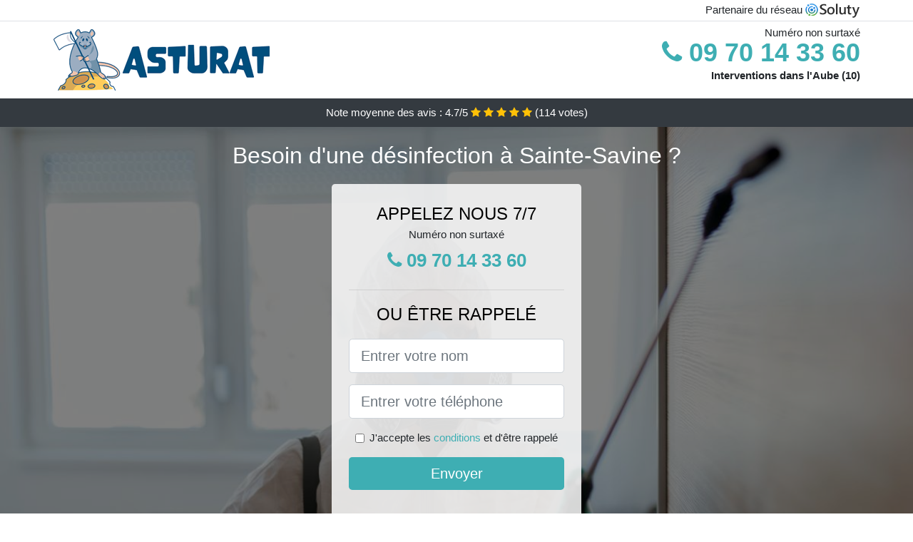

--- FILE ---
content_type: text/html; charset=UTF-8
request_url: https://www.staffandline.fr/sainte-savine-10300/expert-desinfection
body_size: 11694
content:
<!doctype html>
<html lang="fr">
<head>
    <meta charset="utf-8">
    <meta name="viewport" content="width=device-width, initial-scale=1, shrink-to-fit=no">
    <link rel="stylesheet" href="https://stackpath.bootstrapcdn.com/bootstrap/4.5.2/css/bootstrap.min.css" integrity="sha384-JcKb8q3iqJ61gNV9KGb8thSsNjpSL0n8PARn9HuZOnIxN0hoP+VmmDGMN5t9UJ0Z" crossorigin="anonymous">
	<link rel="stylesheet" href="https://stackpath.bootstrapcdn.com/font-awesome/4.7.0/css/font-awesome.min.css">
	
	<link rel="icon" href="/favicon.ico" />
    <link rel="apple-touch-icon" sizes="57x57" href="/favicon/3/apple-icon-57x57.png">
    <link rel="apple-touch-icon" sizes="60x60" href="/favicon/3/apple-icon-60x60.png">
    <link rel="apple-touch-icon" sizes="72x72" href="/favicon/3/apple-icon-72x72.png">
    <link rel="apple-touch-icon" sizes="76x76" href="/favicon/3/apple-icon-76x76.png">
    <link rel="apple-touch-icon" sizes="114x114" href="/favicon/3/apple-icon-114x114.png">
    <link rel="apple-touch-icon" sizes="120x120" href="/favicon/3/apple-icon-120x120.png">
    <link rel="apple-touch-icon" sizes="144x144" href="/favicon/3/apple-icon-144x144.png">
    <link rel="apple-touch-icon" sizes="152x152" href="/favicon/3/apple-icon-152x152.png">
    <link rel="apple-touch-icon" sizes="180x180" href="/favicon/3/apple-icon-180x180.png">
    <link rel="icon" type="image/png" sizes="192x192"  href="/favicon/3/android-icon-192x192.png">
    <link rel="icon" type="image/png" sizes="32x32" href="/favicon/3/favicon-32x32.png">
    <link rel="icon" type="image/png" sizes="96x96" href="/favicon/3/favicon-96x96.png">
    <link rel="icon" type="image/png" sizes="16x16" href="/favicon/3/favicon-16x16.png">
    <link rel="manifest" href="/favicon/3/manifest.json">
    <meta name="msapplication-TileColor" content="#ffffff">
    <meta name="msapplication-TileImage" content="/favicon/3/ms-icon-144x144.png">
    <meta name="theme-color" content="#ffffff">
	
		<title>Expert en désinfection à Sainte-Savine (10300)</title>
	<meta name="description" content="Besoin d&#039;une désinfection à Sainte-Savine ? Contactez notre entreprise spécialisée dans la désinfection bactéricide et virucide. Nous sommes efficaces et expérimentés." />
	<link rel="canonical" href="https://www.staffandline.fr/sainte-savine-10300/expert-desinfection" />
	<meta name="csrf-token" content="V7JP6eSbnpKw2sA9h5qRK63LfkNGyGcZvFHbpzqp">
	<style type="text/css">
html {height: 100%;}
body {font-size: 15px;height: 100%;margin: 0;padding: 0;}
a, a:hover{color: #3eaeb3;}
footer{min-height: 50px;background-color : #3eaeb3;}
article img{max-width: 100%;margin-bottom: 1rem;}
h1{font-size: 1.8rem;margin: 1rem 0;}
h2{font-size: 1.5rem;}
h3{font-size: 1.1rem;}
li{line-height: 32px;}

@media (max-width: 991px){
    h1{font-size: 1.5rem;}
    h2{font-size: 1rem;}
}

.amaliya,.amaliya:hover{color: #212529;}
.phone{font-weight: bold;font-size: 1.5rem;color: #3eaeb3}

.partenaire{line-height: 20px;text-align: right;}

.eireen{background-size:cover;background-position:top center;height: 100%;min-height: 600px;}
.eireen label{display:none;}
.eireen-filter{background-color: rgba(0,0,0,0.5);height: 100%;width: 100%;display: table;}
.eireen-content{display: table-cell;position: relative;width: 100%;height: 100%;vertical-align: middle;text-align: center;padding: 1rem;}
.eireen-title-1{color: #FFF;text-align: center;font-size: 2rem;margin-top: 0;}
.eireen-title-2{color: #000;text-align: center;font-size: 1.5rem;}
.eireen-form-filter{background-color: rgba(255, 255, 255, 0.84);padding: 1.5rem;margin: 0 auto;max-width: 350px;border-radius: .3rem;}
.eireen-form-filter .form-group label{display: none;}
.eireen-pro{position: absolute;top:20px;right: 20px;color: #FFF;font-size: 20px;    display: inline-block;padding: 5px 10px;border: 1px solid #fff;border-radius: 6px;}
.eireen-pro:hover{color: #FFF;text-decoration: none;}

.florise{position:relative;height:108px;}
.florise-logo{position: absolute;top: 4px;left: 4px;}
.florise-phone{position: absolute;top: 4px;right: 4px;display:block; font-size: 36px;height: 100px;line-height: 80px;  font-weight: bold;color: #3eaeb3;}
.florise-dep{position: absolute;top: 65px;right: 4px;font-weight: bold;}
.florise-rating{color: #FFF;height: 40px;line-height: 40px;text-align: center;}
.florise-rating .fa-star{color: #ffc107}
.florise-eireen{background-position:center;background-size:cover;}/* height:calc(100% - 158px);min-height: 635px; */
.florise-button{display:block; padding:0 8px;border-radius:6px; width:250px;margin:0 auto;font-size: 26px;line-height: 50px;font-weight: bold;color: #3eaeb3;}
.florise-button-inverse{display:block;color:#FFF;margin:0 auto;background-color: #3eaeb3;padding: .5rem 1rem;font-size: 1.25rem;line-height: 1.5;border-radius: .3rem;}
.florise-button:hover,.florise-phone:hover,.florise-button-inverse:hover{text-decoration:none;}
.florise-title-1{color: #FFF;text-align: center;font-size: 2rem;margin-top: 0;}

.partenaire{line-height: 20px;text-align: right;}

@media (max-width: 767px){
    .florise-logo{float: none;text-align: center;}
    .florise-phone{float: none;font-size: 26px;line-height: 50px;text-align: center;}
	.eireen-content{vertical-align: top;}
	
    .florise-button{display:block; padding:0 8px;border-radius:6px; width:100%;margin:0 auto;font-size: 25px;line-height: 50px;font-weight: bold;color:#FFF;background-color: #3eaeb3;}
    .florise-button:hover{color: white;}
	
    .florise{position:relative;height:auto;text-align:center;}
    .florise-logo{position: relative;top: auto;left: auto;}
    .florise-dep{position: relative;line-height: 20px;top: auto;right: auto;white-space: nowrap;}
    .partenaire{text-align: center;}
}
@media (max-width: 500px){
    .florise-title-1{color: #FFF;text-align: center;font-size: 24px;margin-top: 0;}
    .eireen-title-1{color: #FFF;text-align: center;font-size: 24px;margin-top: 0;}
    .eireen-title-2{color: #000;text-align: center;font-size: 20px;}
}

ul{list-style: inside;padding: 0;}

@media (max-width: 991px){
    .container {max-width: 100%;}
}

@media (min-width: 576px){
}

@media (min-width: 990px){
    ul{column-count: 2;}
}

</style></head>
<body>

	
<div class="bg-white">
	    	    	<div class="border-bottom" >
    		<div class="container p-1 partenaire">
    			Partenaire du réseau <img alt="Soluty" src="/img/soluty.com.png" >
    		</div>
    	</div>
    	    	<div class="container p-1  florise">
    		<div class="florise-logo" >
    			<img class="img-fluid" alt="Asturat" src="https://www.staffandline.fr/img/entreprises/asturat.png">
    		</div>
    		    		<span style="position: absolute;right: 4px;top:5px;" class="d-none d-md-block" >Numéro non surtaxé</span>
    		<a href="tel:+33970143360" class="florise-phone d-none d-md-block" >
    			<i class="fa fa-phone" ></i> 09 70 14 33 60
    		</a>
    		<span class="florise-dep" >Interventions dans l&#039;Aube (10)</span>
    		    	</div>
		<div class="florise-rating bg-dark" >
		<span class="d-none d-sm-inline" >Note moyenne des avis : </span><span class="ratingValue" >4.7</span>/5 
            <i class="fa fa-star" aria-hidden="true"></i>
            <i class="fa fa-star" aria-hidden="true"></i>
            <i class="fa fa-star" aria-hidden="true"></i>
            <i class="fa fa-star" aria-hidden="true"></i>
            <i class="fa fa-star" aria-hidden="true"></i>
             (<span class="ratingCount" >114</span> votes)
	</div>
</div>

<div class="florise-eireen" style="background-image:url(/img/3/professionnel-desinfection.jpg);">
	<div class="eireen-filter">
		<div class="eireen-content" >
			<p class="florise-title-1">Besoin d&#039;une désinfection à Sainte-Savine ?</p>
							<div class="eireen-form-filter" >
	<p class="eireen-title-2 text-uppercase mb-0" >appelez nous 7/7</p>
	<span>Numéro non surtaxé</span>
	<a href="tel:+33970143360" class="florise-button " >
		<i class="fa fa-phone" ></i> 09 70 14 33 60
	</a>
	<hr>
        <p class="eireen-title-2 text-uppercase mb-3" >ou être rappelé</p>
    <form method="post" action="https://www.staffandline.fr/call/store"><input type="hidden" name="_token" value="V7JP6eSbnpKw2sA9h5qRK63LfkNGyGcZvFHbpzqp">
    	<input type="hidden" name="theme_id" id="inp-theme_id" value="12">
    	    		<input type="hidden" name="zipcode" id="inp-zipcode" value="10300">
    	    	<div class="form-group"><label for="inp-name" class=""></label><input type="text" name="name" id="inp-name" class="form-control form-control-lg" placeholder="Entrer votre nom"></div>
    	<div class="form-group"><label for="inp-phone" class=""></label><input type="text" name="phone" id="inp-phone" class="form-control form-control-lg" placeholder="Entrer votre téléphone"></div>
    	<div class="form-check"><input type="checkbox" name="conditions" id="inp-conditions" value="on" class="form-check-input"><label for="inp-conditions" class="form-check-label">J'accepte les <a target="_blank" href="https://www.staffandline.fr/mentions-legales.html#conditions">conditions</a> et d'être rappelé</label></div>
    	<button type="submit" class="florise-button-inverse my-3 border-0 w-100" >Envoyer</button>
    </form>
    </div>			        	<img class="mt-3" src="https://www.staffandline.fr/img/certibiocide.png" style="max-width: 200px;" >
		</div>
	</div>
</div>
<div class="container">
	<article>
        <h1>Expert en désinfection à Sainte-Savine (10300)</h1>
        <p>
	Penser à garder votre environnement sain c’est vous octroyer une santé
	durable à vous et à toute votre famille. Il en est de même pour votre
	lieu de travail (en fonction de l’activité exercée) qui doit
	normalement être nettoyé et désinfecté selon une fréquence précise. En
	général, les produits utilisés pour la désinfection
	à Sainte-Savine sont destinés à <strong>limiter ou à
		éradiquer les micro-organismes qui peuvent être présents</strong> <strong>sur
		des supports</strong> (surface, matériel médico-chirurgical ou peau)
	ou dans un local (bloc opératoire, chambre…). Afin de savoir quels
	désinfectants utiliser parmi la panoplie de choix que vous aurez à
	faire sur le marché, des normes nationales et européennes ont été
	établies et doivent être respectées.
</p>
<p>
	Toutefois, <strong>il n'est pas recommandé aux tierces personnes
		d'avoir</strong> <strong>recours à des méthodes de désinfection</strong>
	impliquant l'usage de certaines substances. C'est donc toute une
	stratégie qui doit être mise en place pour une désinfection réussie, et
	cela en fonction des compétences de professionnels de notre entreprise.
	Tout sur la désinfection , c'est dans la suite de cet article.
</p>
<img src="/img/3/desinfection-local-entreprise.jpg"
	alt="Désinfection d'un local d'entreprise à Sainte-Savine" />
<h2>Tout savoir sur la désinfection à Sainte-Savine</h2>
<p>Les moyens mis en œuvre pour entretenir les objets, les surfaces et
	aussi pour le nettoyage des locaux sont assez importants. Ces moyens
	sont sûrs pour pouvoir réduire le transfert des éléments pathogènes.
	Pour y parvenir, il faut nécessairement que l’utilisation et la
	fréquence d’entretien ainsi que le produit soient adéquats. Si vous
	utilisez de manière inappropriée un produit, il est possible que les
	mesures prises soient finalement inefficaces au point de ne plus
	pouvoir offrir une protection appropriée aux occupants. Ils seront donc
	moins protégés contre les infections et pourraient courir des risques
	d'intoxication en raison de leur exposition à des substances chimiques.
	Sachez que l’usage inadéquat de multiples produits peut créer des
	réactions chimiques et mettre les occupants en danger. Tous les
	produits ne peuvent pas être pulvérisés lors d'une désinfection pour
	vous débarrasser des souillures. Certains agents désinfectants doivent
	nécessiter de particulières attention durant leur emploi, surtout les
	produits bactéricides. Les produits surpuissants employés lors d'une
	décontamination également exigent beaucoup de précautions.</p>
<p>Les méthodes de nettoyage doivent être élaborées en tenant compte des
	risques de transmission des infections, des spécificités des surfaces,
	des objets et aussi des moyens disponibles. Notez qu’il y a quelques
	types de surfaces et objets qui doivent faire l’objet de beaucoup de
	recherche pour être nettoyés en raison du véritable risque de
	transmission élevé d’agents infectieux qu’ils représentent.</p>
<h3>La désinfection des surfaces et objets à haut risque</h3>
<p>En général, il s’agit des zones de contact avec le sang, les selles,
	la peau sans oublier les autres liquides biologiques.</p>
<ul>
	<li>La table à manger ;</li>
	<li>Les vestiaires, les douches et les toilettes ;</li>
	<li>Les équipements sportifs qui sont utilisés pour plusieurs personnes
		comme les matelas ;</li>
</ul>
<h3>La désinfection des surfaces qui sont fréquemment touchées</h3>
<p>Ici, nous retrouvons dans cette catégorie :</p>
<ul>
	<li>Les poignées de porte ;</li>
	<li>La table pour repas ;</li>
	<li>Le clavier et la souris d’ordinateur partagés ;</li>
	<li>Les jouets ;</li>
</ul>
<p>Habituellement, il faut dire qu’il y a quelques caractéristiques
	propres aux surfaces et aux objets qui influencent grandement le choix
	des mesures de nettoyage à faire. On peut citer 2 types de surfaces :</p>
<ul>
	<li>Poreuses ;</li>
</ul>
<p>On entend par surface poreuse une surface qui est perméable. De ce
	fait, cette surface se laisse facilement traverser par les liquides ou
	les gaz tout en retenant bien évidemment les micro-organismes. Comme
	surface poreuse, on peut citer un tapis par exemple. Il est impossible
	de désinfecter les surfaces poreuses. C’est simplement dû au fait
	qu’aucun produit désinfectant n’est jugé assez efficient pour traiter
	ces surfaces. La seule solution qui s’offre à vous dans ce cas, c’est
	de la nettoyer et de l’assainir. Voilà la raison pour laquelle les
	surfaces poreuses sont très peu recommandées et susceptibles d’être
	salies en contact ou par le sang ou encore d’autres liquides
	biologiques.</p>
<ul>
	<li>Non poreuses ;</li>
</ul>
<p>Par surfaces non poreuses, il est question d’une surface qui présente
	un aspect doux et imperméable. Entre les nombreuses surfaces non
	poreuses, on peut faire une distinction de celles en contact avec les
	aliments et celles qui ne sont point en contact avec les aliments. Il
	faut de base savoir que pour l’entretien, il existe 3 niveaux à
	scrupuleusement respecter pour un résultat efficace :</p>
<ul>
	<li>Le premier niveau porte sur le nettoyage ;</li>
	<li>Ensuite suit le niveau de la désinfection et de l’assainissement ;</li>
</ul>
<p>Pour avoir un résultat satisfaisant, il est primordial que les
	niveaux soient respectés et utilisés dans l’ordre défini pour la
	procédure. Aussi, vous devrez veiller à ce qu’ils soient bien faits.</p>
<h2>Tout savoir sur le processus de nettoyage à Sainte-Savine</h2>
<p>
	Sachez que <strong>la désinfection doit être réalisée par une équipe de</strong>
	<strong>professionnel à Sainte-Savine</strong>
	pour garantir votre propre santé. Avant de vous lancer dans l’étape de
	désinfection ou d’assainissement, il est primordial de passer par
	l’étape du nettoyage. C’est là une condition fixe à obligatoirement
	respecter. Effectuer en premier lieu le nettoyage vous permet de
	retirer un certain nombre d’agents infectieux, sans toutefois vous en
	débarrasser. Il permet une élimination favorable des éléments qui sont
	les plus enclins à leur prolifération. Dans ce cas, il s’agit de la
	saleté, de l’eau qui stagne, la graisse, la poussière et aussi des
	matières organiques. Tout comme l’assainissement, le nettoyage favorise
	la réduction considérable des biofilms. Ainsi donc, le nettoyage offre
	la possibilité de réduire les besoins d’assainissement ou de
	désinfection tout en augmentant de ce fait l’efficacité des
	assainisseurs ou des produits nettoyants qui seront utilisés. En un
	premier lieu, avant de procéder à l’étape du nettoyage, il faut
	nécessairement que vous retiriez et que vous vous débarrassiez de
	toutes les particules qui sont visibles à l’œil nu. Il serait tout à
	fait judicieux de pratiquer avant le nettoyage, un rinçage si la
	surface ou l’objet est beaucoup trop souillé. Il faudra vous assurer
	également que vous bénéficiez d'une protection oculaire pour éviter des
	brûlures. Avec tous ces paramètres, on comprend aisément pourquoi cette
	tâche doit relever des capacités d'un professionnel.
</p>
<img src="/img/3/desinfection-maison.jpg"
	alt="Désinfection d'une maison à Sainte-Savine" />
<p>Pour pratiquer le nettoyage, il est demandé de faire usage d'eau
	propre et de nettoyant, ou de savon si vous ne disposez que de ça.
	N’oubliez pas, le choix du savon ou du nettoyant à utiliser doit être
	fait en tenant compte de la tâche à accomplir. Tout juste après le
	nettoyage, l’étape du rinçage est nécessaire. Ce n’est que dans ce cas
	qu’on pourra dire que vous avez complètement éliminerez les particules
	résiduelles de savon et de matières organiques qui peuvent favoriser le
	développement des micro-organismes. Sachez également que les produits
	employés pour le nettoyage devront présenter une certaine compatibilité
	avec les produits utilisés lors de la procédure d’assainissement ou de
	désinfection. Il faut également qu’ils soient complètement solubles
	dans l’eau.</p>
<p>Dans le cas où vous ferez usage d’un même produit pour nettoyer et
	assainir ou nettoyer et désinfecter, notez qu’il est essentiel que vous
	effectuiez deux applications consécutives dudit produit. Assurez-vous
	d’avoir fait un usage approprié du produit en vous référant bien sûr
	aux recommandations faites par le fabricant. Il est possible de
	disposer de plusieurs outils (des serviettes, des vadrouilles, des
	brosses) toujours dans l’optique que le nettoyage soit réussi. Pour ce
	qui est des outils conçus en microfibres, ils représentent bon nombre
	d’avantages. Vous pourrez également faire usage de lingettes jetables
	uniquement si elles sont destinées spécifiquement à cet usage et
	qu’elles présentent une certaine similitude avec les produits dont vous
	vous êtes servis pour accomplir l’assainissement ou la désinfection à Sainte-Savine.</p>
<p>Note importante : il est recommandé de toujours prendre connaissance
	des instructions laissées par le fabricant sur le produit afin de les
	suivre scrupuleusement. Pensez à éviter de vous servir des éponges.
	Elles peuvent facilement et rapidement se contaminer et transporter des
	germes. La meilleure option serait d'avoir recours à notre entreprise.</p>
<h2>Le processus d’assainissement à Sainte-Savine</h2>
<p>L’assainissement est réalisé pour atteindre un but précis. Ce
	processus permet de réduire de manière considérable la quantité
	d’agents infectieux jusqu’à atteindre un niveau qui est jugé être
	sécurisé et adéquat, bien qu’ils ne soient pas tous complètement
	éliminés. En exemple, il peut être question de surfaces alimentaires,
	de vaisselle et d'ustensiles et chacune d’elle peut être assainie.
	Apprenez qu’il existe 2 manières d’assainir :</p>
<ul>
	<li>L’assainissement thermique, un procédé réalisé avec de l’eau chaude</li>
</ul>
<p>Généralement, on fait usage de l’assainissement à l’eau chaude pour
	la vaisselle et les objets qui peuvent être immergés dans l’eau chaude.
	Pour plus d’efficacité, assurez-vous que la température de l’eau soit
	au moins de 77 °C. Il faudra maintenir sous l’eau la surface à traiter
	pendant un délai de 30 secondes. Il est tout aussi possible de réaliser
	l’assainissement à l’eau chaude en faisant usage du lave-vaisselle.
	Pour ce qui concerne la plupart des lave-vaisselles, c’est uniquement
	pendant le temps de rinçage que se fait l’assainissement.</p>
<ul>
	<li>L’assainissement par procédé chimique</li>
</ul>
<p>Il est nécessaire de faire usage ici de produits adaptés à chaque
	situation précise. Afin de n’être perçu que comme un assainisseur, nul
	besoin que le produit soit virucide ou qu'il agisse contre les
	champignons ou la moisissure. Pour ce qui est de l’efficacité de
	l’assainissement chimique, pour atteindre un niveau d’efficacité élevé,
	il est nécessaire de suivre scrupuleusement les instructions du
	fabricant en ce qui concerne la dilution, le mode d’utilisation, la
	température de l’eau, du temps de contact et le fait que ce soit
	nécessaire ou non de rincer.</p>
<p>Dans certains cas, il est possible que les assainisseurs soient
	approuvés pour un usage alimentaire ou non alimentaire. Pensez à faire
	usage d’un assainisseur adapté pour objet ou pour surfaces alimentaires
	si l’objet peut être mis à la bouche ou si la surface peut être mise en
	contact avec des aliments. Avec tout ce processus à respecter, faire
	simple serait mieux, appelez de professionnels.</p>
<p>Parlant des assainisseurs pour surfaces non alimentaires, ils doivent
	être conformes aux normes prévues par la Loi établie sur les aliments
	et drogues. Autre alternative, c’est qu’ils peuvent aussi être inscrits
	sur la liste de référence pour les matériaux utilisés dans la
	construction, ou les matériaux utiles pour faire les emballages. Il y a
	également les produits chimiques non alimentaires acceptés figurant sur
	la liste publiée par l’ACIA. Tout d’abord, assurez-vous d’utiliser le
	produit assainisseur en vous référant au mode d’emploi (concentration,
	température de l’eau et temps de contact) avec lequel il est fourni.
	Ensuite, pensez à l’entreposer de la même manière dont vous disposez
	tout autre produit d’entretien ménager dans un contenant qui sera assez
	éloigné des aliments et surtout hors de la portée des enfants. Vous
	verrez le nom du produit noté sur le contenant.</p>
<img src="/img/3/professionnel-desinfection.jpg"
	alt="Un professionnel de la désinfection à Sainte-Savine" />
<p>Sachez aussi que vous pouvez utiliser le même produit aussi bien pour
	assainir que pour désinfecter. Veillez à vous conformer aux
	recommandations établies par le concepteur du produit. Il vous est
	conseillé d’alterner les produits chimiques. Ainsi donc, il vous sera
	possible de conserver le niveau d’efficacité de l’assainissement et
	d’éviter par la même occasion que les micro-organismes développent une
	certaine résistance face aux assainisseurs. Tout ceci vous expose à de
	nombreux risques cependant.</p>
<h2>La désinfection à Sainte-Savine :
	comment s’y prendre ?</h2>
<p>
	La désinfection, c’est le fait d’<strong>éradiquer complètement ou de
		rendre</strong> <strong>inactif de manière irréversible les agents
		infectieux</strong>. Dans ce cas, nul besoin de nécessairement
	éliminer les spores des bactéries ou des champignons. En ce qui
	concerne les objets et les surfaces les plus à risque de contamination,
	il faut savoir que la désinfection est essentielle et indispensable. Et
	cela concerne les cas d’éclosions et pour certains objets et surfaces
	ayant été en contact avec des liquides biologiques ou qui sont à risque
	de l’être, à l’instar de la table à manger. II n’y a dans ce cas que
	les surfaces non poreuses qui puissent être désinfectées.
</p>
<p>Pour l’effet escompté lors de la désinfection, il faut compter sur le
	concours d’un produit chimique. Il faut nécessairement que le produit
	employé soit reconnu comme étant un désinfectant. Il doit avoir un DIN
	de Santé Canada et surtout être virucide. Notez bien que le caractère
	virucide du produit n’est pas toujours indiqué sur le contenant du
	produit. Par contre, il est possible d’avoir cette information en
	s’adressant directement au fabricant.</p>
<p>Pour l’utilisation complète et sécurisée du produit désinfectant, il
	faudra se conformer au mode d’emploi (concentration, température de
	l’eau et temps de contact). Il doit ensuite être entreposé comme tout
	autre produit à usage d’entretien ménager, dans un contenant très loin
	des aliments et hors de la portée des enfants. Une indication du
	produit doit être mentionnée sur le contenant. Vous pouvez même
	utiliser l’eau de javel qui est un excellent produit désinfectant.</p>
<p>Si vous comptez parmi votre entourage à Sainte-Savine des personnes intolérantes à l’eau de Javel,
	aucune inquiétude à avoir. En effet, il y a des désinfectants conçus à
	base de peroxyde d’hydrogène qui peuvent être une bonne alternative.
	Bon nombre de ces produits bénéficient d’un DIN par Santé Canada. Tout
	comme l’eau de Javel, les produits fabriqués à partir d’ammonium
	quaternaire présentent quelques effets néfastes. Ils peuvent
	malheureusement provoquer des symptômes d’asthme. Il est donc fortement
	déconseillé de les utiliser. La désinfection par ionisation de l’eau
	est elle aussi déconseillée à l’usage. C’est dû à l’inconnu qu’elle
	représente vu que les preuves scientifiques n’ont pas pour le moment
	assez de données pour conclure à son efficacité et à son innocuité.</p>
<p>
	De nos jours, vous verrez sur le marché une multitude de lingettes
	jetables pour l’entretien des surfaces et des objets. Il est vital de
	bien suivre les <strong>recommandations du fabricant qu’il soit
		question de</strong> <strong>nettoyage, d’assainissement ou de la
		désinfection</strong>. Ainsi, vous pourrez les utiliser comme il se
	doit et être rassuré de leur efficacité. Dans le cas où l’objet
	pourrait être porté à la bouche ou que la surface peut se retrouver en
	contact avec des aliments, il faudrait s’assurer que l’utilisation des
	lingettes soit approuvée.
</p>
<h2>Les facteurs favorables à l’activité des désinfectants à Sainte-Savine</h2>
<p>Comme mentionné plus haut, pour ce qui est de la désinfection,
	l’élément le plus indispensable est le nettoyage préalable. Concernant
	l’activité de certains désinfectants, cela dépend aussi des
	micro-organismes qui sont ciblés, de la manière dont ils se multiplient
	et de la résistance dont ils font preuve au milieu environnant ainsi
	qu’aux produits chimiques. Pensez également à prendre en considération
	certains autres facteurs tels que le taux de concentration du
	désinfectant, le temps de contact avec les surfaces traitées, la
	température ambiante, etc.</p>
<p>Le point essentiel pour l’issue d’une opération de désinfection
	demeure toutefois la présence de matières organiques en raison du fait
	que celles-ci liquéfient et neutralisent dans de brefs délais
	rapidement les produits chimiques biocides. Dans ce cas précis, il est
	donc recommandé de faire un décapage vigoureux. Il ne faut pas oublier
	le curage à grande eau avant de veiller à l’application de
	désinfectants.</p>
<p>Au regard de tout ce qui a été dit, vous en conviendrez que rien ne
	saurait remplacer un nettoyage préalable minutieux et réalisé dans les
	règles de l’art. Ni d’importantes quantités de produits et encore moins
	une application à haute pression ne saurait remplir convenablement
	cette mission. Pour vous assurer qu'un lieu a bien été désinfecté,
	faites recours à des experts du domaine.</p>
<h2>Autres recommandations de nettoyage, d’assainissement et de
	désinfection à Sainte-Savine</h2>
<p>Le respect de ces autres consignes vous sera en tout point bénéfique.
	Notez donc qu’il est important de les respecter :</p>
<ul>
	<li>S’assurer de faire le nettoyage, ensuite l’assainissement ou la
		désinfection en partant des surfaces et objets qui sont les moins
		souillés ;</li>
	<li>Se procurer une bouteille munie d’un bec verseur pour en faire
		usage. Dans le cas où un vaporisateur serait utilisé, pensez à le
		paramétrer pour obtenir un jet et non juste de la bruine. Grâce à
		cela, vous diminuerez les risques d’inhalation. Mettre le liquide
		nettoyant, assainissant ou désinfectant au-dessus du linge. Disposez
		le linge en 4 de sorte à faire une utilisation successive des 8
		surfaces (toujours utiliser une surface propre). Veillez à remplacer
		de linge s’il est souillé ;</li>
	<li>Évitez à tout prix de remouiller ou d’essorer un linge déjà plongé
		dans la solution nettoyante, assainissant ou encore désinfectante.
		Ainsi, il vous sera possible de conserver l’efficacité de la
		solution ;</li>
	<li>Il est formellement interdit de faire un mélange de différents
		produits chimiques (nettoyant, assainisseur ou désinfectant). Cela est
		dû au fait que vous courez le risque d’inhaler des vapeurs toxiques,
		désagréables pour les voies respiratoires ;</li>
	<li>Veillez à respecter la température de l’eau conseillée par le
		concepteur. La température de l’eau remplit une mission décisive dans
		l’efficacité des produits. Si aucune précision n’est donnée par le
		fabricant, la température de l’eau recommandée qui pourrait permettre
		de rendre efficient l’effet de nettoyage, de l’assainissement ou
		encore de la désinfection est habituellement tiède. En effet, il est
		nécessaire que vos mains puissent être trempées dans l’eau sans que la
		température ne soit pas un réel problème pour vous ;</li>
</ul>
<div itemscope itemtype="https://schema.org/FAQPage">
	<h2>Foire aux questions</h2>

	<div itemscope itemprop="mainEntity"
		itemtype="https://schema.org/Question">
		<h3 itemprop="name">Qu'est ce que la désinfection ?</h3>
		<div itemscope itemprop="acceptedAnswer"
			itemtype="https://schema.org/Answer">
			<div itemprop="text">
				<p>La désinfection est un ensemble de procédés permettant de
					débarrasser une surface ou un objet, des agents pathogènes,
					toxiques ou qui pourraient simplement nuire à votre intégrité
					physique.</p>
			</div>
		</div>
	</div>

	<div itemscope itemprop="mainEntity"
		itemtype="https://schema.org/Question">
		<h3 itemprop="name">Pourquoi est-ce dangereux de désinfecter soi-même à Sainte-Savine
			?</h3>
		<div itemscope itemprop="acceptedAnswer"
			itemtype="https://schema.org/Answer">
			<div itemprop="text">
				<p>L’emploi de produits chimiques, et surtout de moyens dangereux
					doit être laissé pour des professionnels. Faire des combinaisons de
					produits désinfectants peut engendrer plusieurs dégâts.</p>
			</div>
		</div>
	</div>

	<div itemscope itemprop="mainEntity"
		itemtype="https://schema.org/Question">
		<h3 itemprop="name">Comment savoir si un lieu est bien
			désinfecté&nbsp;?</h3>
		<div itemscope itemprop="acceptedAnswer"
			itemtype="https://schema.org/Answer">
			<div itemprop="text">
				<p>Seul des spécialistes peuvent vous garantir une désinfection
					efficace et totale à Sainte-Savine
					après leur passage. Voilà pour quoi il serait judicieux de nous
					joindre.</p>
			</div>
		</div>
	</div>
</div>
        <div class="form-group" >
    <input type="hidden" id="selected_rating" name="selected_rating" value="5" required="required">
    <input type="hidden" id="voted" name="voted" value="0" >
    <span class="ratingValue" >4.7</span> / 5 (<span class="ratingCount" >114</span> votes)<br/>
    <button type="button" class="btnrating btn btn-warning" data-attr="1" id="rating-star-1">
        <i class="fa fa-star" aria-hidden="true"></i>
    </button>
    <button type="button" class="btnrating btn btn-warning" data-attr="2" id="rating-star-2">
        <i class="fa fa-star" aria-hidden="true"></i>
    </button>
    <button type="button" class="btnrating btn btn-warning" data-attr="3" id="rating-star-3">
        <i class="fa fa-star" aria-hidden="true"></i>
    </button>
    <button type="button" class="btnrating btn btn-warning" data-attr="4" id="rating-star-4">
        <i class="fa fa-star" aria-hidden="true"></i>
    </button>
    <button type="button" class="btnrating btn btn-warning" data-attr="5" id="rating-star-5">
        <i class="fa fa-star" aria-hidden="true"></i>
    </button>
</div>

<div class="alert alert-success d-none" role="alert">
	<strong>Merci!</strong> pour votre évaluation.
</div>        <a href="https://www.staffandline.fr/aube-10/expert-desinfection">Expert en désinfection dans l&#039;Aube</a>
        <ul>
        	        		<li>
        			<a href="https://www.staffandline.fr/sainte-savine-10300/entreprise-desinfection">Entreprise de désinfection à Sainte-Savine</a>
        		</li>
        	        		<li>
        			<a href="https://www.staffandline.fr/sainte-savine-10300/prix-desinfection">Prix désinfection à Sainte-Savine</a>
        		</li>
        	        		<li>
        			<a href="https://www.staffandline.fr/sainte-savine-10300/professionnel-desinfection%0A">Professionnel de la désinfection à Sainte-Savine</a>
        		</li>
        	        		<li>
        			<a href="https://www.staffandline.fr/sainte-savine-10300/desinfection-local-entreprise">Désinfection local d&#039;entreprise à Sainte-Savine</a>
        		</li>
        	        </ul>
    </article>
</div>


    <footer class="py-3" >
    	<div class="container" >
    		<a class="text-light" href="/">Accueil</a>
    		<a rel="nofollow" class="ml-3 text-light" href="https://www.staffandline.fr/mentions-legales.html">Mentions légales</a>
			    	</div>
    </footer>
	
    <script src="https://code.jquery.com/jquery-3.4.1.min.js" integrity="sha256-CSXorXvZcTkaix6Yvo6HppcZGetbYMGWSFlBw8HfCJo=" crossorigin="anonymous"></script>
	
    <script>
    $.ajaxSetup({
        headers: {
            'X-CSRF-TOKEN': $('meta[name="csrf-token"]').attr('content')
        }
    });
    
    $(".btnrating").on('click',(function(e) {
    	
    	if($("#voted").val() == 0){
        	var previous_value = $("#selected_rating").val();
        	
        	var selected_value = $(this).attr("data-attr");
        	$("#selected_rating").val(selected_value);
        	
        	for (i = 1; i <= selected_value; ++i) {
        		$("#rating-star-"+i).toggleClass('btn-warning');
        		$("#rating-star-"+i).toggleClass('btn-default');
        	}
        	
        	for (ix = 1; ix <= previous_value; ++ix) {
        		$("#rating-star-"+ix).toggleClass('btn-warning');
        		$("#rating-star-"+ix).toggleClass('btn-default');
        	}
    
            $.ajax({
            	url: "/rating/vote",
                dataType: "json",
                method: "POST",
                data: {
                	rating_value: $("#selected_rating").val(),
                	url: document.URL
                },
                success: function( data ) {
                    $('.ratingCount').html(data.data.count);
                    $('.ratingValue').html(data.data.value);
                	$(".alert").removeClass('d-none');
                	$("#voted").val(1);
    			}
            });
    	}
    
    }));
    </script>
    
    
<script>
$(document).on("click", '.florise-phone, .florise-button', function(event) {
	$.ajax({
		url: "/call/click/10",
      	type : 'POST',
      	dataType : 'json'
	});
});

function aVisitor()
{
	$.post( "/a-visitor/10" );
}

$( document ).ready(function() {
	aVisitor();
});
</script>
	
		
</body>
</html>